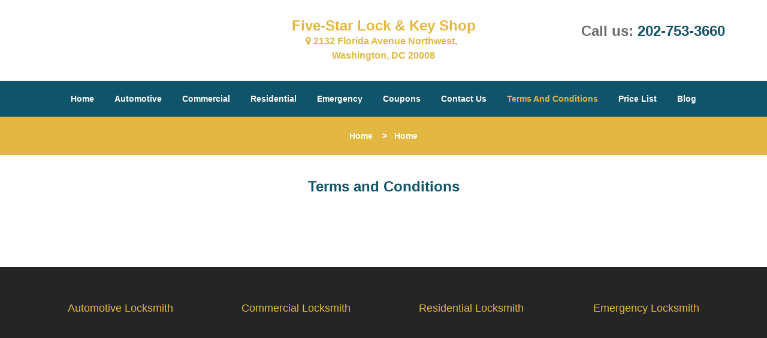

--- FILE ---
content_type: text/html
request_url: https://five-star-lockkey-shop.com/locksmith-terms-and-conditions.html
body_size: 3258
content:
<!DOCTYPE html><html lang="en"><head><meta charset="utf-8"><meta name="viewport" content="width=device-width, initial-scale=1"> <meta name="keywords" content="locksmith, locks, keys, home"/> <meta name="description" content="locksmith terms and conditions Five-Star Lock &amp; Key Shop Terms and Conditions"/> <meta name="og:keywords" content="locksmith, locks, keys, home"/><meta name="og:description" content="locksmith terms and conditions Five-Star Lock &amp; Key Shop Terms and Conditions"/><meta name="og:title" content="Five-Star Lock & Key Shop | Terms and Conditions | Five-Star Lock & Key Shop"/><meta name="og:url" content="https://five-star-lockkey-shop.com/locksmith-terms-and-conditions.html"/><meta name="og:image" content="https://five-star-lockkey-shop.com/userfiles/Template-L-5/images/Template-L-05-68-27-mod/logo-68-27-mod.webp"/><meta name="twitter:keywords" content="locksmith, locks, keys, home"/><meta name="twitter:description" content="locksmith terms and conditions Five-Star Lock &amp; Key Shop Terms and Conditions"/><meta name="twitter:site" content="five-star-lockkey-shop"/><meta name="twitter:title" content="Five-Star Lock & Key Shop | Terms and Conditions | Five-Star Lock & Key Shop"/><meta name="twitter:url" content="https://five-star-lockkey-shop.com/locksmith-terms-and-conditions.html"/><meta name="twitter:image" content="https://five-star-lockkey-shop.com/userfiles/Template-L-5/images/Template-L-05-68-27-mod/logo-68-27-mod.webp"/><meta name="twitter:card" content="summery"/><title>Five-Star Lock &amp; Key Shop|Terms and Conditions|Five-Sta</title> <link rel="canonical" href="https://five-star-lockkey-shop.com/locksmith-terms-and-conditions.html"> <link rel="icon" href="/userfiles/Template-L-5/images/Template-L-05-68-27-mod/17.png" type="image/png"> <link rel="preconnect" href="https://fonts.gstatic.com" crossorigin> <link rel="preload" href="fonts/fontawesome-webfont.woff2?v=4.3.0" as="font" type="font/woff2" crossorigin> <link href="https://fonts.googleapis.com/css?family=Open+Sans:800,700,600,400,300&amp;display=swap"><link href="https://fonts.googleapis.com/css?family=Roboto:800,700,600,400,300&amp;display=swap"> <link rel="stylesheet" href="/css/bootstrap.min.css"> <link rel="stylesheet" href="/css/style.min.css"> <link media="print" onload="this.media='all'" href="/css/custom.locksmith-terms-and-conditions.css" rel="stylesheet"/><!--[if lte IE 8]><script src="/scripts/respond-1.1.0.min.js"></script><![endif]--> <!--[if lt IE 9]><script src="/scripts/html5shiv.js"></script><![endif]--> <script type="text/javascript">document.cookie='resolution='+Math.max(screen.width,screen.height)+("devicePixelRatio"in window?","+devicePixelRatio:",1")+'; path=/';</script><script defer type="application/ld+json">{
    "@context": "https://schema.org",
    "@type": "https://five-star-lockkey-shop.com/#localbusiness",
    "name": "Five-Star Lock & Key Shop",
    "url": "https://five-star-lockkey-shop.com",
    "logo": "https://five-star-lockkey-shop.com/userfiles/Template-L-5/images/Template-L-05-68-27-mod/logo-68-27-mod.webp",
    "img": "https://five-star-lockkey-shop.com/userfiles/Template-L-5/images/Template-L-05-68-27-mod/terms-ls.webp",
    "description": "locksmith terms and conditions Five-Star Lock &amp; Key Shop Terms and Conditions",
    "telephone": "202-753-3660",
    "address": {
        "@type": "PostalAddress",
        "streetAddress": "2132 Florida Avenue Northwest",
        "addressLocality": "Washington",
        "addressRegion": "DC",
        "postalCode": "20008",
        "addressCountry": "US"
    },
    "openingHoursSpecification": [
        {
            "@type": "OpeningHoursSpecification",
            "dayOfWeek": [
                "Mon",
                "Tue",
                "Wed",
                "Thu",
                "Fri",
                "Sat",
                "Sun"
            ],
            "opens": "00:00",
            "closes": "23:59"
        }
    ],
    "paymentAccepted": [
        "Cash",
        "Credit Card"
    ],
    "currenciesAccepted": "USD",
    "sameAs": [
        "https://www.facebook.com/2132-Florida-Avenue-Northwest-1670146689922544"
    ],
    "areaServed": [
        {
            "@type": "City",
            "name": "Washington"
        }
    ],
    "services": {
        "serviceType": [
            "Residential Locksmith Services",
            "Commercial Locksmith Services",
            "Emergency Locksmith Services",
            "Automotive Locksmith Services"
        ]
    }
}</script></head> <body><section id="header"> <div class="container"><div class="row"> <div class="logo col-sm-4"> <a href="/"><picture class="lazily-loaded-picture"><source srcset="" data-placeholder-srcset="" data-srcset="/userfiles/Template-L-5/images/Template-L-05-68-27-mod/logo-68-27-mod.webp" type="image/webp" class="lazy-source"><img data-get-size="1" width="250" height="90" src="" data-placeholder-srcset="" class="lazy-img" data-src="/userfiles/Template-L-5/images/Template-L-05-68-27-mod/logo-68-27-mod.webp" alt="Five-Star Lock &amp; Key Shop" data-link="1"></picture></a></div> <div class="header-info col-sm-4 text-center"><span class="h1">Five-Star Lock &amp; Key Shop</span> <p><i class="fa fa-map-marker"></i> 2132 Florida Avenue Northwest,  </p> <p>Washington, DC 20008​</p></div> <div class="header-contact col-sm-4"><p>Call us: <a href="tel:202-753-3660">202-753-3660</a></p></div></div></div></section> <div id="main-navigation"><div class="container"> <div class="row"><div class="col-sm-12 navigation text-center"> <nav class="navbar navbar-default"><button type="button" class="navbar-toggle collapsed" data-toggle="collapse" data-target="#fixed-collapse-navbar"> <span class="sr-only">Toggle navigation</span> <span class="icon-bar"></span> <span class="icon-bar"></span> <span class="icon-bar"></span></button> <div class="collapse navbar-collapse nav-collapse" id="fixed-collapse-navbar"><ul class="nav navbar-nav"> <li class=""><a href="/">Home</a></li> <li class=""><a href="/automotive-locksmith.html">Automotive</a></li> <li class=""><a href="/commercial-locksmith.html">Commercial</a></li> <li class=""><a href="/residential-locksmith.html">Residential</a></li> <li class=""><a href="/emergency-locksmith.html">Emergency</a></li> <li class=""><a href="/coupons-locksmith-service.html">Coupons</a></li> <li class=""><a href="/contact-us-locksmith-service.html">Contact Us</a></li> <li class="active"><a href="/locksmith-terms-and-conditions.html">Terms And Conditions</a></li> <li class=""><a href="/locksmith-price-list.html">Price List</a></li> <li class="dropdown "><a href="/blog.html" class="dropdown-toggle">Blog</a> <ul class="dropdown-menu" role="menu"> <li><a href="/local-mobile-locksmith.html" class="main">Local Mobile Locksmith</a></li> <li><a href="/emergency-locksmith-services.html" class="main">Emergency Locksmith Services</a></li> <li><a href="/local-locksmith-service.html" class="main">Local Locksmith Service</a></li> <li><a href="/lock-repair-services.html" class="main">Lock Repair Services</a></li> <li><a href="/locksmith-24-hour-service.html" class="main">Locksmith 24 Hour Service</a></li> <li><a href="/locksmith-mobile-service.html" class="main">Locksmith Mobile Service</a></li> <li><a href="/locksmith-near-me.html" class="main">Locksmith Near Me</a></li> <li><a href="/nearest-locksmith.html" class="main">Nearest Locksmith</a></li> <li><a href="/apartment-lockout.html" class="main">Apartment lockout</a></li> <li><a href="/professional-locksmith.html" class="main">Professional Locksmith</a></li> <li><a href="/trusted-locksmith.html" class="main">Trusted Locksmith</a></li> <li><a href="/unlock-service.html" class="main">Unlock Service</a></li> <li><a href="/24-hour-lock-out-service.html" class="main">24 Hour Lock Out Service</a></li> <li><a href="/24-7-emergency-locksmith.html" class="main">24/7 Emergency Locksmith</a></li> <li><a href="/automotive-lockout.html" class="main">Automotive lockout</a></li> <li><a href="/automotive-locksmith0.html" class="main">Automotive locksmith</a></li> <li><a href="/best-locksmith.html" class="main">Best locksmith</a></li> <li><a href="/car-lockout.html" class="main">Car lockout</a></li> <li><a href="/commercial-lockout.html" class="main">Commercial lockout</a></li> <li><a href="/commercial-locksmith0.html" class="main">Commercial locksmith</a></li> <li><a href="/deadbolt-locks.html" class="main">Deadbolt locks</a></li> <li><a href="/emergency-locksmith0.html" class="main">Emergency locksmith</a></li> <li><a href="/lock-change.html" class="main">Lock change</a></li> <li><a href="/lock-out.html" class="main">Lock out</a></li> <li><a href="/locks-rekeyed.html" class="main">Locks rekeyed</a></li> <li><a href="/residential-locksmith0.html" class="main">Residential locksmith</a></li> <li><a href="/locksmith-on-speed-dial.html" class="main">Locksmith on Speed Dial</a></li> <li><a href="/hiring-a-mobile-locksmith.html" class="main">Hiring a Mobile Locksmith</a></li> <li><a href="/local-locksmiths-respond-faster.html" class="main">Local Locksmiths Respond Faster</a></li> <li><a href="/top-reasons-to-choose-us.html" class="main">Top Reasons to Choose Us</a></li> <li><a href="/blog24-hour-locksmith-what-to-expect.html" class="main">24-Hour Locksmith: What to Expect</a></li> <li><a href="/what-emergency-locksmiths-do.html" class="main">What Emergency Locksmiths Do</a></li></ul></li></ul></div></nav></div></div></div></div> <div id="breadcrumb"><div class="container"> <div class="row"><div class="col-sm-12 innerPage"> <p class="text-center"><a href="/">Home</a>     &gt;   <strong>Home</strong></p></div></div></div></div> <section id="content"><div class="container"> <div class="row"><div class="col-sm-12"> <div class="row"><div class="main-content col-sm-12"> <h1 class="in0">Terms and Conditions</h1> <div class="temp-content-holder temp-content-0"></div> <p class="in1"><picture class="lazily-loaded-picture"><source srcset="" data-placeholder-srcset="" data-srcset="/userfiles/Template-L-5/images/Template-L-05-68-27-mod/terms-ls.webp" type="image/webp" class="lazy-source"><img alt="Five-Star Lock &amp; Key Shop Washington, DC 202-753-3660 - terms-ls" width="900px" height="1124px" src="" data-placeholder-srcset="" class="lazy-img in2" data-src="/userfiles/Template-L-5/images/Template-L-05-68-27-mod/terms-ls.webp" title="Five-Star Lock &amp; Key Shop Washington, DC 202-753-3660"></picture></p></div></div></div></div></div></section> <div id="prefooter"><div class="container"> <div class="row"><div class="col-1 col-sm-3"> <a href="/automotive-locksmith.html" class="default-h2 old-h2 reversed-anchor"><h2 class="reversed-h in3">Automotive Locksmith</h2></a> <p class="in1"><picture class="lazily-loaded-picture"><source srcset="" data-placeholder-srcset="" data-srcset="/userfiles/Template-L-5/images/Template-L-05-68-27-mod/abs-aut.webp" type="image/webp" class="lazy-source"><img alt="Five-Star Lock &amp; Key Shop Washington, DC 202-753-3660" width="150px" height="150px" src="" data-placeholder-srcset="" class="lazy-img in5" data-src="/userfiles/Template-L-5/images/Template-L-05-68-27-mod/abs-aut.webp" title="Five-Star Lock &amp; Key Shop Washington, DC 202-753-3660"></picture></p> <p class="in1"><a href="/automotive-locksmith.html" class="in7">Read more</a></p></div> <div class="col-2 col-sm-3"><a href="/commercial-locksmith.html" class="default-h2 old-h2 reversed-anchor"><h2 class="reversed-h in3">Commercial Locksmith</h2></a> <p class="in1"><picture class="lazily-loaded-picture"><source srcset="" data-placeholder-srcset="" data-srcset="/userfiles/Template-L-5/images/Template-L-05-68-27-mod/abs-com.webp" type="image/webp" class="lazy-source"><img alt="Five-Star Lock &amp; Key Shop Washington, DC 202-753-3660 - abs-com" width="150px" height="150px" src="" data-placeholder-srcset="" class="lazy-img in10" data-src="/userfiles/Template-L-5/images/Template-L-05-68-27-mod/abs-com.webp" title="Five-Star Lock &amp; Key Shop Washington, DC 202-753-3660"></picture></p> <p class="in1"><a href="/commercial-locksmith.html">Read more</a></p></div> <div class="col-3 col-sm-3"><a href="/residential-locksmith.html" class="default-h2 old-h2 reversed-anchor"><h2 class="reversed-h in3">Residential Locksmith</h2></a> <p class="in1"><picture class="lazily-loaded-picture"><source srcset="" data-placeholder-srcset="" data-srcset="/userfiles/Template-L-5/images/Template-L-05-68-27-mod/abs-res.webp" type="image/webp" class="lazy-source"><img alt="Five-Star Lock &amp; Key Shop Washington, DC 202-753-3660 - abs-res" width="150px" height="150px" src="" data-placeholder-srcset="" class="lazy-img in14" data-src="/userfiles/Template-L-5/images/Template-L-05-68-27-mod/abs-res.webp" title="Five-Star Lock &amp; Key Shop Washington, DC 202-753-3660"></picture></p> <p class="in1"><a href="/residential-locksmith.html" class="in16">Read more</a></p></div> <div class="col-4 col-sm-3"><a href="/emergency-locksmith.html" class="default-h2 old-h2 reversed-anchor"><h2 class="reversed-h in3">Emergency Locksmith</h2></a> <p class="in1"><picture class="lazily-loaded-picture"><source srcset="" data-placeholder-srcset="" data-srcset="/userfiles/Template-L-5/images/Template-L-05-68-27-mod/abs-emg.webp" type="image/webp" class="lazy-source"><img alt="Five-Star Lock &amp; Key Shop Washington, DC 202-753-3660 - abs-emg" width="150px" height="150px" src="" data-placeholder-srcset="" class="lazy-img in19" data-src="/userfiles/Template-L-5/images/Template-L-05-68-27-mod/abs-emg.webp" title="Five-Star Lock &amp; Key Shop Washington, DC 202-753-3660"></picture></p> <p class="in1"><a href="/emergency-locksmith.html" class="in21">Read more</a></p></div></div></div></div> <section id="footer" class="mobile-pb80"><div class="container"> <div class="row"><div class="col-sm-12 text-center footer_text"> <p>Five-Star Lock &amp; Key Shop | Hours: Monday through Sunday, All day</p> <p>Phone: <a href="tel:202-753-3660">202-753-3660</a> <a href="https://five-star-lockkey-shop.com">https://five-star-lockkey-shop.com</a></p> <p>Washington, DC 20008 (Dispatch Location)</p> <p class="in1"><a href="/">Home</a> | <a href="/residential-locksmith.html">Residential</a> | <a href="/commercial-locksmith.html">Commercial</a> | <a href="/automotive-locksmith.html">Automotive</a> | <a href="/emergency-locksmith.html">Emergency</a> | <a href="/coupons-locksmith-service.html">Coupons</a> | <a href="/contact-us-locksmith-service.html">Contact Us</a></p> <p class="in1"><a href="/locksmith-terms-and-conditions.html">Terms &amp; Conditions</a> | <a href="/locksmith-price-list.html">Price List</a>| <a href="/site-map.html">Site-Map</a>| <a href="/seo-links-seo-links.html">Links</a></p> <p class="in24">Copyright <strong>©</strong> Five-Star Lock &amp; Key Shop 2016 - 2026. All rights reserved</p></div></div></div></section> <a id="back-to-top" href="#header" class="text-center" aria-label="back to top"><i class="fa fa-arrow-up"></i><span class="d-none">top</span></a> <div class="call-support show-mobile"><a href="tel:+12027533660" class="btn"><i class="fa fa-phone"></i> Call</a></div> <style type="text/css"></style> <script defer type="text/javascript" src="/scripts/jquery-1.12.4.min.js"></script> <script defer type="text/javascript" src="/scripts/wow.js"></script> <script defer type="text/javascript" src="/scripts/bootstrap.min.js"></script> <script defer type="text/javascript" src="/scripts/owl.carousel.js"></script> <script defer type="text/javascript" src="/scripts/jquery.prettyPhoto.js"></script> <script defer type="text/javascript" src="/scripts/waypoints.js"></script> <script defer type="text/javascript" src="/scripts/jquery.nivo.slider.js"></script> <script defer type="text/javascript" src="/scripts/jquery.validate.js"></script> <script defer type="text/javascript" src="/scripts/custom.js"></script><iframe class="fb-frame" src="https://www.facebook.com/plugins/share_button.php?href=https%3A%2F%2Fwww.facebook.com%2F2132-Florida-Avenue-Northwest-1670146689922544&layout&size&width=0&height=0&appId" width="0" height="0" scrolling="no" frameborder="0" allowfullscreen="true" target="_top" allow="autoplay; clipboard-write; encrypted-media; picture-in-picture"></iframe><script defer type="text/javascript" src="/scripts/locksmith-terms-and-conditions.js"></script></body></html>

--- FILE ---
content_type: application/javascript
request_url: https://five-star-lockkey-shop.com/scripts/locksmith-terms-and-conditions.js
body_size: -449
content:
$(document).ready(function(){
    $(document).on("images.loaded", function() {        
        let org_contents = {"temp-content-0":"<p>\u00a0<\/p>"};
        if(typeof org_contents != 'string'){
            $.each(org_contents, function(k, v){
                let content_holder = $('.'+k);
                if(content_holder.length > 0){
                    content_holder.replaceWith(v);
                }
            });
        }
    });
})